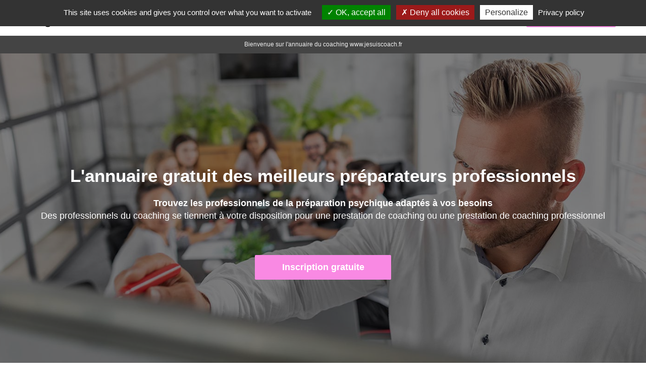

--- FILE ---
content_type: text/html; charset=utf-8
request_url: https://jesuiscoach.fr/
body_size: 17530
content:


<!DOCTYPE html>
<html xmlns="http://www.w3.org/1999/xhtml">
<head><meta http-equiv="Content-Type" content="text/html; charset=utf-8" /><meta name="viewport" content="width=device-width, initial-scale=1" />

    <!-- css boostrap -->
    <link rel="stylesheet" href="https://maxcdn.bootstrapcdn.com/bootstrap/3.4.0/css/bootstrap.min.css" />

    <!-- css principal du site -->
    <link href="ressources/css/main.min.css?version=1" rel="stylesheet"/>


    <script src="ressources/js/main.js?version=1"></script>
    <script>opticoViewId = '';</script>
    
    <!-- script jquery boostrap -->
    
        
    <link rel="shortcut icon" href="ressources/images/favicon.ico" type="image/x-icon">
    <link rel="icon" href="ressources/images/favicon.ico" type="image/x-icon">

    
    <!-- title -->
    <title>
	L'annuaire gratuit des meilleurs coachs
</title>

    <!-- placeholder head -->
    


   <!-- #################################################################################### -->
    <!-- Tarteaucitron -->
    <!-- #################################################################################### -->
    
        <script type="text/javascript" src="https://www.jesuiscoach.fr/ressources/js/tarteaucitron.js-1.9.6/tarteaucitron.js"></script>
        <script type="text/javascript">
		    tarteaucitron.init({
			    "privacyUrl": "https://www.jesuiscoach.fr/cgu", /* Privacy policy url */
			    "bodyPosition": "bottom", /* or top to bring it as first element for accessibility */

			    "hashtag": "#tarteaucitron", /* Open the panel with this hashtag */
			    "cookieName": "tarteaucitron", /* Cookie name */

			    "orientation": "top", /* Banner position (top - bottom) */

			    "groupServices": false, /* Group services by category */
			    "serviceDefaultState": "wait", /* Default state (true - wait - false) */

			    "showAlertSmall": false, /* Show the small banner on bottom right */
			    "cookieslist": false, /* Show the cookie list */

			    "closePopup": false, /* Show a close X on the banner */

			    "showIcon": true, /* Show cookie icon to manage cookies */
			    //"iconSrc": "", /* Optionnal: URL or base64 encoded image */
			    "iconPosition": "BottomLeft", /* BottomRight, BottomLeft, TopRight and TopLeft */

			    "adblocker": false, /* Show a Warning if an adblocker is detected */

			    "DenyAllCta": true, /* Show the deny all button */
			    "AcceptAllCta": true, /* Show the accept all button when highPrivacy on */
			    "highPrivacy": true, /* HIGHLY RECOMMANDED Disable auto consent */

			    "handleBrowserDNTRequest": false, /* If Do Not Track == 1, disallow all */

			    "removeCredit": false, /* Remove credit link */
			    "moreInfoLink": true, /* Show more info link */

			    "useExternalCss": false, /* If false, the tarteaucitron.css file will be loaded */
			    "useExternalJs": false, /* If false, the tarteaucitron.js file will be loaded */

			    //"cookieDomain": ".my-multisite-domaine.fr", /* Shared cookie for multisite */

			    "readmoreLink": "", /* Change the default readmore link */

			    "mandatory": true, /* Show a message about mandatory cookies */
			    "mandatoryCta": true /* Show the disabled accept button when mandatory on */
		    });
	    </script>
    




  <!-- ---------------------------------------------------------------- -->
    <!-- Quantcast Choice. Consent Manager Tag v2.0 (for TCF 2.0) -->
    <!-- ---------------------------------------------------------------- -->
    <meta name="description" content="Bienvenue sur l&#39;annuaire des meilleurs préparateurs professionnels du web. Trouvez un coach bien-être, un coach d&#39;affaires, un coach de carrière ou un coach de gestion grâce à notre annuaire du coaching gratuit." /></head>
<body>

    <!-- script location -->
    <script>
        function goToInscription() {
            window.location = 'https://www.jesuiscoach.fr/inscription';
        }
    
       function goToContact() {
            window.location = 'https://www.jesuiscoach.fr/contact';
        }

    </script>

    <!-- variable javascript -->
    <script>
        var SITE_URL = "https://www.jesuiscoach.fr";
    </script>


   <!-- ------------------- -------- ----------------------- -->
    <!-- ------------------- pub top horiz ------------------------- -->
    <!-- ------------------- -------- ----------------------- -->
    




    <a name="haut-site" id="haut-site"></a>
    
   
    <!-- ------------------- -------- ----------------------- -->
    <!-- ------------------- HEADER ------------------------- -->
    <!-- ------------------- -------- ----------------------- -->

     <div style="text-align:center;display:none;" class="logo-mobile hidden-xs">
        <a href="https://www.jesuiscoach.fr"><img src="ressources/images/logo.png" alt="Trouver un professionnel de l'évolution personnelle avec notre Annuaire gratuit"/></a>
    </div>

    <div class="menu">
        <nav class="navbar navbar-default">
            <div class="container">
                <div class="row">

                    <div class="navbar-header">
                        <a class="navbar-brand" href="https://www.jesuiscoach.fr"><img src="ressources/images/logo.png" alt="Annuaire des meilleurs professionnels du développement personnnel" /></a>
                        <button type="button" class="navbar-toggle hidden-xs" data-toggle="collapse" data-target=".navbar-collapse" >
                            <span class="icon-bar"></span>
                            <span class="icon-bar"></span>
                            <span class="icon-bar"></span>
                        </button>
                    </div>
                    <div class="navbar-collapse collapse">
                        <ul class="nav navbar-nav navbar-right">
                            <li><a href="https://www.jesuiscoach.fr/actualites" class="menu-item"><span class="glyphicon glyphicon-list"></span>&nbsp;&nbsp;Le Blog</a></li><li><a href="https://www.jesuiscoach.fr/connexion" class="menu-item"><span class="glyphicon glyphicon-user"></span>&nbsp;&nbsp;Connexion</a></li><li class="btn-big-lien"><a   href="https://www.jesuiscoach.fr/inscription"><span class="glyphicon glyphicon-flash"></span>&nbsp;&nbsp;Inscription gratuite !</a></li>
                        </ul>
                    </div>
                </div>
            </div>
        </nav>
    </div>

   

    <!-- ------------------- -------- --------------------- -->
    <!-- ------------------- CORPS ------------------------- -->
    <!-- ------------------- -------- --------------------- -->

    

<form method="post" action="./" id="ctl00">
<div class="aspNetHidden">
<input type="hidden" name="__VIEWSTATE" id="__VIEWSTATE" value="ZAOeYwezwv+TftnWH1ZAvkWh3yqygHc73RppegFp2BHq8SCMAnrFqKblyppcGXD0/M5TY8sOa+tJUihJh3D6U827ny9S0LlO1iAr5+/19MYxaHETEM2mi8bJCpzMYpOz9XFO00VEQW6+l9B4a7MQ9zhsIt5ROmrpPu8uAuDIRCI=" />
</div>

<div class="aspNetHidden">

	<input type="hidden" name="__VIEWSTATEGENERATOR" id="__VIEWSTATEGENERATOR" value="90059987" />
</div>

    <!-- ------------------- -------- --------------------- -->
    <!-- ------------------- Mini ligne grise slogan    --- -->
    <!-- ------------------- -------- --------------------- -->
    <div class="barre-securite-reparation">
        <div class="container">
            Bienvenue sur l'annuaire du coaching www.jesuiscoach.fr
        </div>
    </div>

    <!-- ------------------- -------- --------------------- -->
    <!-- ------------------- Slide Show --- -->
    <!-- ------------------- -------- --------------------- -->
    <div class="accueil-slideshow" style="background-image:url('ressources/images/accueil-slideshow.jpg');">
        <div class="masque">
            <div class="zone-titre">
                  <div class="container">
                        <h1 class="h1-titre">L'annuaire gratuit des meilleurs préparateurs professionnels</h1>
                        <div class="sous-titre">
                            <strong>Trouvez les professionnels de la préparation psychique adaptés à vos besoins</strong>
                            <br />
                            Des professionnels du coaching se tiennent à votre disposition pour une prestation de coaching ou une prestation de coaching professionnel
                        </div>
                        
                           <div class="actions">
                               <a href="https://www.jesuiscoach.fr/inscription" Class="btn-action">Inscription gratuite</a>
                           </div>
                       
                   </div>
             </div>
        </div>
    </div>
    <div style="clear:both;"></div>


    <!-- ------------------- -------- --------------------- -->
    <!-- ------------------- Liste des connectés -------------->
    <!-- ------------------- -------- --------------------- -->
    <div class="accueil-v2-zone accueil-v2-reparateur">
        <div class="container">

            <!-- pub AffiliationSystemeIo -->
            

            <!-- titre -->
            <h2>Des professionnels de la préparation psychique nous ont rejoint récemment</h2>
            <div class="h2-suite">
                Bienvenue sur Jesuiscoach, le site du développement de soi. Plus de <strong>2880 coachs</strong> se tiennent à votre disposition pour répondre à tous vos besoins. Sur notre annuaire, vous pourrez trouver facilement, un coach bien-être, un coach de carrière ou un coach d'équipe. Ces professionnels de la préparation psychique pourront vous apporter une solution singulière pour <strong>améliorer une estime de soi</strong> ou <strong>développer une nouvelle compétence</strong>. Sur la plateforme Jesuiscoach, la mise en relation avec les profils distants est <strong>gratuite</strong> et le restera. 
            </div>
            
            <!-- contenu -->
            <div class="row contenu">
                 <div class="col-xs-6 col-sm-4 col-md-2">
    <a href="https://www.jesuiscoach.fr/coach/9212">
        <div class="box">

            <div class="box-interne">
                <div class="image">
                    <img loading="lazy" src="https://www.jesuiscoach.fr/ressources/images-coachs/coach-9212-saint-maur-des-fosses-avec-katell.jpg?version=1" class="img-circle" alt="" />
                </div>
                <div class="texte1">Katell Kaizen Coaching</div>
                <div class="texte2">coaching</div>
                <div class="texte3">Saint-maur-des-fossés</div>
            </div>

        </div>
    </a>
</div><div class="col-xs-6 col-sm-4 col-md-2">
    <a href="https://www.jesuiscoach.fr/coach/9857">
        <div class="box">

            <div class="box-interne">
                <div class="image">
                    <img loading="lazy" src="https://www.jesuiscoach.fr/ressources/images-coachs/coach-9857-aubenas-mathieu.jpg?version=1" class="img-circle" alt="" />
                </div>
                <div class="texte1">Mathieu ORIOL REVOL</div>
                <div class="texte2">coaching</div>
                <div class="texte3">Aubenas</div>
            </div>

        </div>
    </a>
</div><div class="col-xs-6 col-sm-4 col-md-2">
    <a href="https://www.jesuiscoach.fr/coach/10743">
        <div class="box">

            <div class="box-interne">
                <div class="image">
                    <img loading="lazy" src="https://www.jesuiscoach.fr/ressources/images-coachs/coach-10743-neuilly-sur-seine-centelya.jpg?version=1" class="img-circle" alt="" />
                </div>
                <div class="texte1">Centelya</div>
                <div class="texte2">coaching</div>
                <div class="texte3">Neuilly-sur-seine</div>
            </div>

        </div>
    </a>
</div><div class="col-xs-6 col-sm-4 col-md-2">
    <a href="https://www.jesuiscoach.fr/coach/10765">
        <div class="box">

            <div class="box-interne">
                <div class="image">
                    <img loading="lazy" src="https://www.jesuiscoach.fr/ressources/images-coachs/coach-10765-mantes-la-jolie-frederic.jpg?version=1" class="img-circle" alt="" />
                </div>
                <div class="texte1">Fred Coaching</div>
                <div class="texte2">coaching</div>
                <div class="texte3">Mantes-la-jolie</div>
            </div>

        </div>
    </a>
</div><div class="col-xs-6 col-sm-4 col-md-2">
    <a href="https://www.jesuiscoach.fr/coach/8335">
        <div class="box">

            <div class="box-interne">
                <div class="image">
                    <img loading="lazy" src="https://www.jesuiscoach.fr/ressources/images-coachs/coach-8335-mitry-mory-jessica-zirignon-.jpg?version=2" class="img-circle" alt="" />
                </div>
                <div class="texte1">Jessica </div>
                <div class="texte2">coaching</div>
                <div class="texte3">Mitry-mory</div>
            </div>

        </div>
    </a>
</div><div class="col-xs-6 col-sm-4 col-md-2">
    <a href="https://www.jesuiscoach.fr/coach/9333">
        <div class="box">

            <div class="box-interne">
                <div class="image">
                    <img loading="lazy" src="https://www.jesuiscoach.fr/ressources/images-coachs/coach-9333-moissac-tarn-et-garonne.jpg?version=1" class="img-circle" alt="" />
                </div>
                <div class="texte1">Isabelle</div>
                <div class="texte2">coaching</div>
                <div class="texte3">Moissac</div>
            </div>

        </div>
    </a>
</div><div class="col-xs-6 col-sm-4 col-md-2">
    <a href="https://www.jesuiscoach.fr/coach/11166">
        <div class="box">

            <div class="box-interne">
                <div class="image">
                    <img loading="lazy" src="https://www.jesuiscoach.fr/ressources/images-coachs/coach-11166-brive-la-gaillarde-isabelle-.jpg?version=1" class="img-circle" alt="" />
                </div>
                <div class="texte1">Isabelle </div>
                <div class="texte2">coaching</div>
                <div class="texte3">Brive-la-gaillarde</div>
            </div>

        </div>
    </a>
</div><div class="col-xs-6 col-sm-4 col-md-2">
    <a href="https://www.jesuiscoach.fr/coach/11165">
        <div class="box">

            <div class="box-interne">
                <div class="image">
                    <img loading="lazy" src="https://www.jesuiscoach.fr/ressources/images-coachs/coach-11165-angers-xavier-maine-et-loire.jpg?version=1" class="img-circle" alt="" />
                </div>
                <div class="texte1">Xavier</div>
                <div class="texte2">coaching</div>
                <div class="texte3">Angers</div>
            </div>

        </div>
    </a>
</div><div class="col-xs-6 col-sm-4 col-md-2">
    <a href="https://www.jesuiscoach.fr/coach/11158">
        <div class="box">

            <div class="box-interne">
                <div class="image">
                    <img loading="lazy" src="https://www.jesuiscoach.fr/ressources/images-coachs/coach-11158-dunkerque-gabriel-de-boissier.jpg?version=2" class="img-circle" alt="" />
                </div>
                <div class="texte1">GODBRAIN COACHING HPI HPE</div>
                <div class="texte2">coaching</div>
                <div class="texte3">Dunkerque</div>
            </div>

        </div>
    </a>
</div><div class="col-xs-6 col-sm-4 col-md-2">
    <a href="https://www.jesuiscoach.fr/coach/11154">
        <div class="box">

            <div class="box-interne">
                <div class="image">
                    <img loading="lazy" src="https://www.jesuiscoach.fr/ressources/images-coachs/coach-11154-le-touquet-paris-plage-pas-de-calais.jpg?version=2" class="img-circle" alt="" />
                </div>
                <div class="texte1">DECO BY MARIE</div>
                <div class="texte2">coaching</div>
                <div class="texte3">Le touquet-paris-plage</div>
            </div>

        </div>
    </a>
</div><div class="col-xs-6 col-sm-4 col-md-2">
    <a href="https://www.jesuiscoach.fr/coach/11135">
        <div class="box">

            <div class="box-interne">
                <div class="image">
                    <img loading="lazy" src="https://www.jesuiscoach.fr/ressources/images-coachs/coach-11135-charenton-le-pont-jean-claude-val-de-marne.jpg?version=2" class="img-circle" alt="" />
                </div>
                <div class="texte1">AuxiBiz Coaching</div>
                <div class="texte2">coaching</div>
                <div class="texte3">Charenton-le-pont</div>
            </div>

        </div>
    </a>
</div><div class="col-xs-6 col-sm-4 col-md-2">
    <a href="https://www.jesuiscoach.fr/coach/10140">
        <div class="box">

            <div class="box-interne">
                <div class="image">
                    <img loading="lazy" src="https://www.jesuiscoach.fr/ressources/images-coachs/coach-10140-vincennes-94-avec-michael.jpg?version=4" class="img-circle" alt="" />
                </div>
                <div class="texte1">Coaching Resilience&nbsp;&nbsp;<span class="premium-col1" style="font-size:16px;"><span class="glyphicon glyphicon-star"></span></span></div>
                <div class="texte2">coaching</div>
                <div class="texte3">Vincennes</div>
            </div>

        </div>
    </a>
</div>
            </div>

            <!-- actions -->
            <div class="actions">
                  <a onclick="goToInscription();" Class="btn-action"><span class="glyphicon glyphicon-flash"></span>&nbsp;Rejoindre notre annuaire des coachs gratuitement</a>
            </div>
        </div>
    </div>


    <!-- ------------------- -------- --------------------- -->
    <!-- ------------------- LEXIQUE  ------------------------>
    <!-- ------------------- -------- --------------------- -->
    
        <div class="accueil-v2-zone ">
              <div class="container lexique">
                     <!-- titre -->
                    <h2>Participez au lexique du coaching</h2>
                    <div class="h2-suite">
                        En tant que partenaire, vous avez la possibilité de participer à l’élaboration des définitions des expressions du développement personnel.
                        <br />Votre profil sera associé à chacune de votre contribution afin de vous apporter davantage de visibilité.
                    </div>
 
                    <!-- liste des expressions -->
                    <div class="liste">
                        <div class="col-sm-3 ">
<div class="item-expression"><a class="titre" href="https://www.jesuiscoach.fr/expression/-bonheur-nest-pas-quelque-chose-qui-nous-arrive-mais-une-competences-que-nous-developpons"> bonheur n'est pas quelque chose qui nous arrive mais une compétences que nous développons.</a></div><div class="item-expression"><a class="titre" href="https://www.jesuiscoach.fr/expression/-mission-de-vie"> Mission de vie</a></div><div class="item-expression"><a class="titre" href="https://www.jesuiscoach.fr/expression/-le-plus-beau-voyage-que-nous-puissions-entreprendre-est-celui-qui-nous-mene-a-linterieur-de-nous-memes-">" Le plus beau voyage que nous puissions entreprendre est celui qui nous mène à l’intérieur de nous-mêmes "</a></div><div class="item-expression"><a class="titre" href="https://www.jesuiscoach.fr/expression/le-principal-probleme-de-letre-humain-est-de-croire-quil-a-des-problemes">"Le principal problème de l'être humain, est de croire qu'il a des problèmes"</a></div><div class="item-expression"><a class="titre" href="https://www.jesuiscoach.fr/expression/les-seules-limites-qui-existent-sont-celles-quon-simpose">"LES SEULES LIMITES QUI EXISTENT, SONT CELLES QU'ON S'IMPOSE".</a></div><div class="item-expression"><a class="titre" href="https://www.jesuiscoach.fr/expression/lorsque-nous-remplissons-notre-tete-de-bonnes-choses-les-mauvaises-nont-pas-la-place-dy-entrer-joyce-meyer">"Lorsque nous remplissons notre tête de bonnes choses, les mauvaises n'ont pas la place d'y entrer" Joyce Meyer</a></div><div class="item-expression"><a class="titre" href="https://www.jesuiscoach.fr/expression/lunivers-conspire-a-notre-bonheur">"L'univers conspire à notre bonheur"</a></div><div class="item-expression"><a class="titre" href="https://www.jesuiscoach.fr/expression/tes-croyances-ont-le-pouvoir-de-te-construire-ou-de-te-detruire">"Tes croyances ont le pouvoir de te construire, ou de te détruire"!</a></div><div class="item-expression"><a class="titre" href="https://www.jesuiscoach.fr/expression/tout-est-opportunite">"Tout est opportunité"</a></div><div class="item-expression"><a class="titre" href="https://www.jesuiscoach.fr/expression/la-vie-ce-nest-pas-dattendre-que-les-orages-passent-cest-dapprendre-a-danser-sous-la-pluie-seneque">“La vie, ce n’est pas d’attendre que les orages passent, c’est d’apprendre à danser sous la pluie.” Sénèque</a></div><div class="item-expression"><a class="titre" href="https://www.jesuiscoach.fr/expression/leducation-consiste-a-comprendre-lenfant-tel-quil-est-sans-lui-imposer-limage-de-ce-que-nous-pensons-quil-devrait-etre-jiddu-krishnamurti-">“L'éducation consiste à comprendre l'enfant tel qu'il est, sans lui imposer l'image de ce que nous pensons qu'il devrait être.” Jiddu Krishnamurti </a></div></div>

<div class="col-sm-3 ">
<div class="item-expression"><a class="titre" href="https://www.jesuiscoach.fr/expression/-chaque-reussite-commence-avec-la-volonte-dessayer-auteur-inconnu">« Chaque réussite commence avec la volonté d’essayer ». Auteur inconnu</a></div><div class="item-expression"><a class="titre" href="https://www.jesuiscoach.fr/expression/ce-que-je-fais-aujourdhui-est-important-car-je-lui-donne-un-jour-de-ma-vie">« Ce que je fais aujourd’hui est important, car je lui donne un jour de ma Vie »</a></div><div class="item-expression"><a class="titre" href="https://www.jesuiscoach.fr/expression/le-secret-du-bonheur-cest-lalignement-entre-ce-que-vous-pensez-ce-que-vous-dites-et-ce-que-vous-faites-gandhi">« Le secret du bonheur, c’est l’alignement  entre ce que vous pensez, ce que vous dites et ce que vous faites » Gandhi </a></div><div class="item-expression"><a class="titre" href="https://www.jesuiscoach.fr/expression/4-accords-tolteques">4 accords toltèques</a></div><div class="item-expression"><a class="titre" href="https://www.jesuiscoach.fr/expression/accompagnant">Accompagnant</a></div><div class="item-expression"><a class="titre" href="https://www.jesuiscoach.fr/expression/accompagnement">Accompagnement</a></div><div class="item-expression"><a class="titre" href="https://www.jesuiscoach.fr/expression/accompagnement-de-a-menopause">Accompagnement de a ménopause</a></div><div class="item-expression"><a class="titre" href="https://www.jesuiscoach.fr/expression/accomplir">Accomplir</a></div><div class="item-expression"><a class="titre" href="https://www.jesuiscoach.fr/expression/accomplissement">accomplissement</a></div><div class="item-expression"><a class="titre" href="https://www.jesuiscoach.fr/expression/accords-tolteques">Accords Toltèques</a></div></div>

<div class="col-sm-3 ">
<div class="item-expression"><a class="titre" href="https://www.jesuiscoach.fr/expression/affirmation-de-soi">affirmation de soi</a></div><div class="item-expression"><a class="titre" href="https://www.jesuiscoach.fr/expression/aide-a-la-vente-immobiliere">Aide à la vente immobilière</a></div><div class="item-expression"><a class="titre" href="https://www.jesuiscoach.fr/expression/alignement">Alignement</a></div><div class="item-expression"><a class="titre" href="https://www.jesuiscoach.fr/expression/alimentation-notre-premiere-medecine">alimentation notre première Médecine</a></div><div class="item-expression"><a class="titre" href="https://www.jesuiscoach.fr/expression/ambition">ambition</a></div><div class="item-expression"><a class="titre" href="https://www.jesuiscoach.fr/expression/analyse-transactionnelle">Analyse transactionnelle</a></div><div class="item-expression"><a class="titre" href="https://www.jesuiscoach.fr/expression/ancrage">ancrage</a></div><div class="item-expression"><a class="titre" href="https://www.jesuiscoach.fr/expression/angoisses">Angoisses</a></div><div class="item-expression"><a class="titre" href="https://www.jesuiscoach.fr/expression/apaisement">apaisement</a></div><div class="item-expression"><a class="titre" href="https://www.jesuiscoach.fr/expression/apaiser-les-ruminations">Apaiser les ruminations</a></div></div>

<div class="col-sm-3 ">
<div class="item-expression"><a class="titre" href="https://www.jesuiscoach.fr/expression/apprendre">Apprendre</a></div><div class="item-expression"><a class="titre" href="https://www.jesuiscoach.fr/expression/apprendre-a-etre-soi">Apprendre à être soi</a></div><div class="item-expression"><a class="titre" href="https://www.jesuiscoach.fr/expression/approche-humaniste-et-integrative">approche humaniste et intégrative</a></div><div class="item-expression"><a class="titre" href="https://www.jesuiscoach.fr/expression/approche-neurocognitive-et-comportementale">Approche Neurocognitive et Comportementale</a></div><div class="item-expression"><a class="titre" href="https://www.jesuiscoach.fr/expression/art-de-rendre-possible-ce-qui-parait-impossible">art de rendre possible ce qui parait impossible</a></div><div class="item-expression"><a class="titre" href="https://www.jesuiscoach.fr/expression/art-therapie-par-la-voix">Art thérapie par la voix</a></div><div class="item-expression"><a class="titre" href="https://www.jesuiscoach.fr/expression/assertivite">assertivité</a></div><div class="item-expression"><a class="titre" href="https://www.jesuiscoach.fr/expression/atteindre-ses-objectifs">Atteindre ses objectifs</a></div><div class="item-expression"><a class="titre" href="https://www.jesuiscoach.fr/expression/authenticite">authenticité</a></div></div>

                    </div>

                    <!-- fin -->
                    <div style="clear:both;"></div>
                </div>
        </div>
    

    <!-- ------------------- -------- --------------------- -->
    <!-- ------------------- Types Activites avec Photos  ---->
    <!-- ------------------- -------- --------------------- -->

    <!-- The Monetizer MegaBanner -->
    



    



    <!-- ------------------- -------- --------------------- -->
    <!-- ------------------- Frise photo base ------------- -->
    <!-- ------------------- -------- --------------------- -->
    <div class="frise-photos-ta-base">
        <div class="row">
            <div class="col-sm-3"><img src="https://www.jesuiscoach.fr/ressources/images-frises-horiz/ta-annuaire-coach-bien-etre.jpg" alt="Annuaire des coachs bien-être"/></div>
<div class="col-sm-3"><img src="https://www.jesuiscoach.fr/ressources/images-frises-horiz/ta-repertoire-coach-d-affaires.jpg" alt="Annuaire des conseillers en développement d'entreprise"/></div>
<div class="col-sm-3"><img src="https://www.jesuiscoach.fr/ressources/images-frises-horiz/ta-trouver-un-expert-coach-carriere.jpg" alt="Trouver un coach pour salariés"/></div>
<div class="col-sm-3"><img src="https://www.jesuiscoach.fr/ressources/images-frises-horiz/ta-guide-coach-de-gestion.jpg" alt="Guide des experts en management"/></div>

        </div>
    </div>
<!-- ------------------- -------- --------------------- -->
    <!-- ------------------- zone-slogan --------------------- -->
    <!-- ------------------- -------- --------------------- -->
    <div class="accueil-zone-slogan">
        <div class="container">
           <div class="slogan-titre1">
                  L'inscription sur notre annuaire du développement personnel est 100% gratuite !
               <br /><br />
           </div>
             <div class="actions">
                 <a onclick="goToInscription();" Class="btn-action"><span class="glyphicon glyphicon-flash"></span>&nbsp;Inscription gratuite pour un expert en coaching</a>
            </div>
         </div>
    </div>




    <!-- ------------------- -------- --------------------- -->
    <!-- ------------------- Types Activites Natio------------>
    <!-- ------------------- -------- --------------------- -->
    
        <div class="accueil-v2-zone accueil-liste-ta">
            <div class="container">

    

                <!-- titre -->
                <h2>Un annuaire pour trouver un coach ou un expert en coaching ... partout en France</h2>

                <!-- texte intro -->
                <div class="h2-suite">
                    Le site Jesuiscoach est un annuaire dédié au <strong>thème du coaching</strong> (inscription gratuite). Vous pouvez utiliser cet <strong>annuaire en ligne</strong> pour trouver un coach bien-être,  pour entrer en contact avec <strong>un coach d'affaires</strong>,  pour rechercher un coach de carrière,  pour contacter <strong>un coach de gestion</strong>,  pour faire appel à un coach de vie,  pour trouver <strong>un coach d'équipe</strong>,  pour entrer en contact avec un coach d'organisation,  pour rechercher <strong>un coach d'orientation</strong>,  pour contacter un coach en changement de vie, ...
                </div>

                <!-- publicité -->
                <div style="margin:0px 0px;">
                    <!-- pub horiz -->
                    

<!-- Annonce-display-horizontal -->
<ins class="adsbygoogle"
     style="display:block"
     data-ad-client="ca-pub-6346688843798797"
     data-ad-slot="5412844981"
     data-ad-format="auto"
     data-full-width-responsive="true"></ins>
<script>
     (adsbygoogle = window.adsbygoogle || []).push({});
</script>


<div style="margin-bottom:30px;">&nbsp;</div>
                </div>

                <!-- listeTas -->
                <div class="row liste-ta">
                    <div class="col-sm-4 item-ta">
    <a class="box-ta" href="https://www.jesuiscoach.fr/annuaire/coach-bien-etre">
        coach bien-être
    </a>
</div><div class="col-sm-4 item-ta">
    <a class="box-ta" href="https://www.jesuiscoach.fr/annuaire/coach-d-affaires">
        coach d'affaires
    </a>
</div><div class="col-sm-4 item-ta">
    <a class="box-ta" href="https://www.jesuiscoach.fr/annuaire/coach-carriere">
        coach de carrière
    </a>
</div><div class="col-sm-4 item-ta">
    <a class="box-ta" href="https://www.jesuiscoach.fr/annuaire/coach-de-gestion">
        coach de gestion
    </a>
</div><div class="col-sm-4 item-ta">
    <a class="box-ta" href="https://www.jesuiscoach.fr/annuaire/coach-de-vie">
        coach de vie
    </a>
</div><div class="col-sm-4 item-ta">
    <a class="box-ta" href="https://www.jesuiscoach.fr/annuaire/coach-d-equipe">
        coach d'équipe
    </a>
</div><div class="col-sm-4 item-ta">
    <a class="box-ta" href="https://www.jesuiscoach.fr/annuaire/coach-d-organisation">
        coach d'organisation
    </a>
</div><div class="col-sm-4 item-ta">
    <a class="box-ta" href="https://www.jesuiscoach.fr/annuaire/coach-orientation">
        coach d'orientation
    </a>
</div><div class="col-sm-4 item-ta">
    <a class="box-ta" href="https://www.jesuiscoach.fr/annuaire/coach-changement-de-vie">
        coach en changement de vie
    </a>
</div><div class="col-sm-4 item-ta">
    <a class="box-ta" href="https://www.jesuiscoach.fr/annuaire/coach-decoration">
        coach en décoration
    </a>
</div><div class="col-sm-4 item-ta">
    <a class="box-ta" href="https://www.jesuiscoach.fr/annuaire/coach-gestion-emotions">
        coach en gestion des émotions
    </a>
</div><div class="col-sm-4 item-ta">
    <a class="box-ta" href="https://www.jesuiscoach.fr/annuaire/coach-image">
        coach en image
    </a>
</div><div class="col-sm-4 item-ta">
    <a class="box-ta" href="https://www.jesuiscoach.fr/annuaire/coach-seduction">
        coach en séduction
    </a>
</div><div class="col-sm-4 item-ta">
    <a class="box-ta" href="https://www.jesuiscoach.fr/annuaire/coach-immobilier">
        coach immobilier
    </a>
</div><div class="col-sm-4 item-ta">
    <a class="box-ta" href="https://www.jesuiscoach.fr/annuaire/coach-minceur">
        coach minceur
    </a>
</div><div class="col-sm-4 item-ta">
    <a class="box-ta" href="https://www.jesuiscoach.fr/annuaire/coach-pour-dirigeant">
        Coach pour dirigeant
    </a>
</div><div class="col-sm-4 item-ta">
    <a class="box-ta" href="https://www.jesuiscoach.fr/annuaire/coach-scolaire">
        coach scolaire
    </a>
</div><div class="col-sm-4 item-ta">
    <a class="box-ta" href="https://www.jesuiscoach.fr/annuaire/coach-sportif">
        coach sportif
    </a>
</div>
                </div>
            </div>
        </div>
    





   


    <!-- ------------------- -------- --------------------- -->
    <!-- ------------------- Pourquoi utiliser notre annuaire ? --------->
    <!-- ------------------- -------- --------------------- -->
    <div class="accueil-liste-villes" style="padding:100px 0px;background-color:#F0F0F0;">
        <div class="container">
            <div class="row">
                <div class="col-sm-12" style="margin-bottom:40px;text-align:left;">
                    <!-- pub AffiliationSystemeIo -->
                    

                    <h2>Pourquoi utiliser notre annuaire des maîtres de la mise en condition?</h2>
                    <div class="h2-suite">
                        <h3 style="text-align:center;font-size:19px;">Des passionnés du conseil personnalisé vous délivrent un service de recherche de qualité</h3>Nous aimerions préciser que cet <strong>annuaire</strong> a été réalisé par des <strong>aficionados du développement personnel</strong>. C’est de cette passion que provient toute l'authenticité du site www.jesuiscoach.fr. Des professionnels du développement personnel s’enregistrent continuellement dans notre répertoire, comme l'ont récemment fait <strong>GODBRAIN COACHING HPI HPE</strong>, <strong>BÉATRICE</strong>, <strong>AMNIOS Conseil</strong> et <strong>Laurent</strong>. Afin que vous puissiez trouver <strong>commodément</strong> une figure du développement personnel ayant toutes les qualités requises, nous allons continuellement à la recherche de nouveaux partenaires intervenant dans <strong>le monde de la remise en condition</strong>. <h3 style="text-align:center;font-size:19px;">Qui est concerné par ce site internet?</h3>Notre <strong>répertoire en ligne</strong> est principalement dédié à toutes les personnes qui sont confrontées à des problématiques <strong>dans le domaine de l'étude du processus de changement</strong>. Par exemple, pour ceux qui en ont marre de souffrir de solitude, nous pourrons les aider à trouver <a href="https://www.jesuiscoach.fr/annuaire/coach-bien-etre">un coach bien-être</a> à proximité. Et pour ceux qui en ont marre de manquer de charisme, notre <strong>annuaire</strong> leur permettra d'identifier <a href="https://www.jesuiscoach.fr/annuaire/coach-image">un coach en image</a> efficace. Nous avons créé 18 catégories à travers lesquelles vous pourrez entrer en contact en toute simplicité avec des <strong>préparateurs professionnels</strong>. Notre comparateur digital vous permettra infailliblement de trouver un accompagnateur en performance qui pourra vous aider à <a href="https://www.jesuiscoach.fr/annuaire/coach-d-organisation">structurer une journée plus efficacement</a> ou améliorer une gestion du temps. Cet annuaire vous aidera à identifier une solution très efficace pour <a href="https://www.jesuiscoach.fr/annuaire/coach-pour-dirigeant">monter en compétences</a> ou <strong>augmenter des performances commerciales</strong>. 
                    </div>
                </div>
              </div>
        </div>
   </div>

 <!-- ------------------- -------- --------------------- -->
    <!-- ------------------- zone-slogan --------------------- -->
    <!-- ------------------- -------- --------------------- -->
    <div class="accueil-zone-slogan">
        <div class="container">
            <div class="slogan-titre1">
                  Vous aussi ... créez gratuitement un profil spécialisé en développement personnel
            </div>
            <div class="slogan-titre2">
                  Vous voulez rejoindre les meilleurs accompagnateurs personnels? Rien de plus simple! Il vous suffit de vous inscrire gratuitement en cliquant sur le bouton ci-dessous. En créant un compte gratuit sur l'annuaire des entraîneurs spécialisés, vous pourrez aider des internautes qui souhaitent entreprendre un changement majeur. 
           </div>
            <div class="actions">
                <a href="https://www.jesuiscoach.fr/inscription"  class="btn-action">Inscription pour un coach</a>
            </div>
        </div>
    </div>

   
    <!-- ------------------- -------- --------------------- -->
    <!-- ------------------- Liste des grandes villes--------->
    <!-- ------------------- -------- --------------------- -->
    
   <div class="accueil-liste-villes" style="padding:100px 0px;background-color:#FFFFFF;">
        <div class="container">
            <div class="row">
                <div class="col-sm-12" style="margin-bottom:40px;text-align:left;">
                    <h2>Trouver un coach en fonction de sa localité</h2>
                    <div class="h2-suite">
                        Pour faire appel à <strong>un coach d'affaires ou un coach de carrière</strong> à proximité de chez vous, il est recommandé d'effectuer une recherche par localisation sur <strong>le répertoire Jesuiscoach</strong>. Vous pourrez notamment retrouver <i>Isabelle </i>, <i>Xavier</i>, <i>Elsa</i> et <i>Sophia</i> et qui ont récemment rejoint l'annuaire sur internet des coachs efficaces</strong>. <strong>Nous sommes heureux</strong> de vous annoncer que plus de <strong>2880 entraîneurs</strong> ont déjà créé un profil sur notre plateforme. 
                    </div>
                </div>
                <div class="mode-center">
                <div class="col-sm-3 liste">
<a href="https://www.jesuiscoach.fr/agen/coach" class="item item-fond-gris">Agen</a><br/><a href="https://www.jesuiscoach.fr/aix-en-provence/coach" class="item item-fond-gris">Aix-en-Provence</a><br/><a href="https://www.jesuiscoach.fr/ajaccio/coach" class="item item-fond-gris">Ajaccio</a><br/><a href="https://www.jesuiscoach.fr/albi/coach" class="item item-fond-gris">Albi</a><br/><a href="https://www.jesuiscoach.fr/ales/coach" class="item item-fond-gris">Alès</a><br/><a href="https://www.jesuiscoach.fr/alfortville/coach" class="item item-fond-gris">Alfortville</a><br/><a href="https://www.jesuiscoach.fr/amiens/coach" class="item item-fond-gris">Amiens</a><br/><a href="https://www.jesuiscoach.fr/angers/coach" class="item item-fond-gris">Angers</a><br/><a href="https://www.jesuiscoach.fr/angouleme/coach" class="item item-fond-gris">Angoulême</a><br/><a href="https://www.jesuiscoach.fr/annecy/coach" class="item item-fond-gris">Annecy</a><br/><a href="https://www.jesuiscoach.fr/annemasse/coach" class="item item-fond-gris">Annemasse</a><br/><a href="https://www.jesuiscoach.fr/antibes/coach" class="item item-fond-gris">Antibes</a><br/><a href="https://www.jesuiscoach.fr/antony/coach" class="item item-fond-gris">Antony</a><br/><a href="https://www.jesuiscoach.fr/argenteuil/coach" class="item item-fond-gris">Argenteuil</a><br/><a href="https://www.jesuiscoach.fr/arles/coach" class="item item-fond-gris">Arles</a><br/><a href="https://www.jesuiscoach.fr/arras/coach" class="item item-fond-gris">Arras</a><br/><a href="https://www.jesuiscoach.fr/asnieres-sur-seine/coach" class="item item-fond-gris">Asnières-sur-Seine</a><br/><a href="https://www.jesuiscoach.fr/athis-mons/coach" class="item item-fond-gris">Athis-Mons</a><br/><a href="https://www.jesuiscoach.fr/aubagne/coach" class="item item-fond-gris">Aubagne</a><br/><a href="https://www.jesuiscoach.fr/aubervilliers/coach" class="item item-fond-gris">Aubervilliers</a><br/><a href="https://www.jesuiscoach.fr/aulnay-sous-bois/coach" class="item item-fond-gris">Aulnay-sous-Bois</a><br/><a href="https://www.jesuiscoach.fr/auxerre/coach" class="item item-fond-gris">Auxerre</a><br/><a href="https://www.jesuiscoach.fr/avignon/coach" class="item item-fond-gris">Avignon</a><br/><a href="https://www.jesuiscoach.fr/bagneux/coach" class="item item-fond-gris">Bagneux</a><br/><a href="https://www.jesuiscoach.fr/bagnolet/coach" class="item item-fond-gris">Bagnolet</a><br/><a href="https://www.jesuiscoach.fr/bastia/coach" class="item item-fond-gris">Bastia</a><br/><a href="https://www.jesuiscoach.fr/bayonne/coach" class="item item-fond-gris">Bayonne</a><br/><a href="https://www.jesuiscoach.fr/beauvais/coach" class="item item-fond-gris">Beauvais</a><br/><a href="https://www.jesuiscoach.fr/besancon/coach" class="item item-fond-gris">Besançon</a><br/><a href="https://www.jesuiscoach.fr/beziers/coach" class="item item-fond-gris">Béziers</a><br/><a href="https://www.jesuiscoach.fr/blois/coach" class="item item-fond-gris">Blois</a><br/><a href="https://www.jesuiscoach.fr/bobigny/coach" class="item item-fond-gris">Bobigny</a><br/><a href="https://www.jesuiscoach.fr/bondy/coach" class="item item-fond-gris">Bondy</a><br/><a href="https://www.jesuiscoach.fr/bordeaux/coach" class="item item-fond-gris">Bordeaux</a><br/><a href="https://www.jesuiscoach.fr/boulogne-billancourt/coach" class="item item-fond-gris">Boulogne Billancourt</a><br/><a href="https://www.jesuiscoach.fr/boulogne-sur-mer/coach" class="item item-fond-gris">Boulogne-sur-Mer</a><br/><a href="https://www.jesuiscoach.fr/bourg-en-bresse/coach" class="item item-fond-gris">Bourg-en-Bresse</a><br/><a href="https://www.jesuiscoach.fr/bourges/coach" class="item item-fond-gris">Bourges</a><br/><a href="https://www.jesuiscoach.fr/brest/coach" class="item item-fond-gris">Brest</a><br/><a href="https://www.jesuiscoach.fr/brive-la-gaillarde/coach" class="item item-fond-gris">Brive-la-Gaillarde</a><br/><a href="https://www.jesuiscoach.fr/bron/coach" class="item item-fond-gris">Bron</a><br/><a href="https://www.jesuiscoach.fr/caen/coach" class="item item-fond-gris">Caen</a><br/><a href="https://www.jesuiscoach.fr/cagnes-sur-mer/coach" class="item item-fond-gris">Cagnes sur Mer</a><br/><a href="https://www.jesuiscoach.fr/calais/coach" class="item item-fond-gris">Calais</a><br/><a href="https://www.jesuiscoach.fr/caluire-et-cuire/coach" class="item item-fond-gris">Caluire-et-Cuire</a><br/><a href="https://www.jesuiscoach.fr/cambrai/coach" class="item item-fond-gris">Cambrai</a><br/><a href="https://www.jesuiscoach.fr/cannes/coach" class="item item-fond-gris">Cannes</a><br/><a href="https://www.jesuiscoach.fr/carcassonne/coach" class="item item-fond-gris">Carcassonne</a><br/><a href="https://www.jesuiscoach.fr/castres/coach" class="item item-fond-gris">Castres</a><br/><a href="https://www.jesuiscoach.fr/cergy/coach" class="item item-fond-gris">Cergy</a><br/><a href="https://www.jesuiscoach.fr/chalon-sur-saone/coach" class="item item-fond-gris">Chalon sur Saône</a><br/><a href="https://www.jesuiscoach.fr/chalons-en-champagne/coach" class="item item-fond-gris">Châlons-en-Champagne</a><br/><a href="https://www.jesuiscoach.fr/chambery/coach" class="item item-fond-gris">Chambéry</a><br/><a href="https://www.jesuiscoach.fr/champigny-sur-marne/coach" class="item item-fond-gris">Champigny-sur-Marne</a><br/><a href="https://www.jesuiscoach.fr/charleville-mezieres/coach" class="item item-fond-gris">Charleville-Mézières</a><br/><a href="https://www.jesuiscoach.fr/chartres/coach" class="item item-fond-gris">Chartres</a><br/><a href="https://www.jesuiscoach.fr/chateauroux/coach" class="item item-fond-gris">Châteauroux</a><br/><a href="https://www.jesuiscoach.fr/chatellerault/coach" class="item item-fond-gris">Châtellerault</a><br/><a href="https://www.jesuiscoach.fr/chatenay-malabry/coach" class="item item-fond-gris">Châtenay-Malabry</a><br/><a href="https://www.jesuiscoach.fr/chatillon/coach" class="item item-fond-gris">Châtillon</a><br/><a href="https://www.jesuiscoach.fr/chelles/coach" class="item item-fond-gris">Chelles</a><br/><a href="https://www.jesuiscoach.fr/cherbourg/coach" class="item item-fond-gris">Cherbourg</a><br/><a href="https://www.jesuiscoach.fr/choisy-le-roi/coach" class="item item-fond-gris">Choisy-le-Roi</a><br/><a href="https://www.jesuiscoach.fr/cholet/coach" class="item item-fond-gris">Cholet</a><br/></div>

<div class="col-sm-3 liste">
<a href="https://www.jesuiscoach.fr/clamart/coach" class="item item-fond-gris">Clamart</a><br/><a href="https://www.jesuiscoach.fr/clermont-ferrand/coach" class="item item-fond-gris">Clermont-Ferrand</a><br/><a href="https://www.jesuiscoach.fr/clichy/coach" class="item item-fond-gris">Clichy</a><br/><a href="https://www.jesuiscoach.fr/colmar/coach" class="item item-fond-gris">Colmar</a><br/><a href="https://www.jesuiscoach.fr/colombes/coach" class="item item-fond-gris">Colombes</a><br/><a href="https://www.jesuiscoach.fr/colomiers/coach" class="item item-fond-gris">Colomiers</a><br/><a href="https://www.jesuiscoach.fr/compiegne/coach" class="item item-fond-gris">Compiègne</a><br/><a href="https://www.jesuiscoach.fr/conflans-sainte-honorine/coach" class="item item-fond-gris">Conflans-Sainte-Honorine</a><br/><a href="https://www.jesuiscoach.fr/corbeil-essonnes/coach" class="item item-fond-gris">Corbeil-Essonnes</a><br/><a href="https://www.jesuiscoach.fr/courbevoie/coach" class="item item-fond-gris">Courbevoie</a><br/><a href="https://www.jesuiscoach.fr/creil/coach" class="item item-fond-gris">Creil</a><br/><a href="https://www.jesuiscoach.fr/creteil/coach" class="item item-fond-gris">Créteil</a><br/><a href="https://www.jesuiscoach.fr/dijon/coach" class="item item-fond-gris">Dijon</a><br/><a href="https://www.jesuiscoach.fr/douai/coach" class="item item-fond-gris">Douai</a><br/><a href="https://www.jesuiscoach.fr/draguignan/coach" class="item item-fond-gris">Draguignan</a><br/><a href="https://www.jesuiscoach.fr/drancy/coach" class="item item-fond-gris">Drancy</a><br/><a href="https://www.jesuiscoach.fr/dunkerque/coach" class="item item-fond-gris">Dunkerque</a><br/><a href="https://www.jesuiscoach.fr/chirolles/coach" class="item item-fond-gris">Échirolles</a><br/><a href="https://www.jesuiscoach.fr/epinal/coach" class="item item-fond-gris">Epinal</a><br/><a href="https://www.jesuiscoach.fr/pinay-sur-seine/coach" class="item item-fond-gris">Épinay-sur-Seine</a><br/><a href="https://www.jesuiscoach.fr/evreux/coach" class="item item-fond-gris">Evreux</a><br/><a href="https://www.jesuiscoach.fr/vry/coach" class="item item-fond-gris">Évry</a><br/><a href="https://www.jesuiscoach.fr/fontenay-sous-bois/coach" class="item item-fond-gris">Fontenay-sous-Bois</a><br/><a href="https://www.jesuiscoach.fr/franconville/coach" class="item item-fond-gris">Franconville</a><br/><a href="https://www.jesuiscoach.fr/frejus/coach" class="item item-fond-gris">Fréjus</a><br/><a href="https://www.jesuiscoach.fr/gagny/coach" class="item item-fond-gris">Gagny</a><br/><a href="https://www.jesuiscoach.fr/gap/coach" class="item item-fond-gris">Gap</a><br/><a href="https://www.jesuiscoach.fr/garges-les-gonesse/coach" class="item item-fond-gris">Garges-lès-Gonesse</a><br/><a href="https://www.jesuiscoach.fr/gennevilliers/coach" class="item item-fond-gris">Gennevilliers</a><br/><a href="https://www.jesuiscoach.fr/grasse/coach" class="item item-fond-gris">Grasse</a><br/><a href="https://www.jesuiscoach.fr/grenoble/coach" class="item item-fond-gris">Grenoble</a><br/><a href="https://www.jesuiscoach.fr/haguenau/coach" class="item item-fond-gris">Haguenau</a><br/><a href="https://www.jesuiscoach.fr/houilles/coach" class="item item-fond-gris">Houilles</a><br/><a href="https://www.jesuiscoach.fr/hyeres/coach" class="item item-fond-gris">Hyères</a><br/><a href="https://www.jesuiscoach.fr/issy-les-moulineaux/coach" class="item item-fond-gris">Issy-les-Moulineaux</a><br/><a href="https://www.jesuiscoach.fr/istres/coach" class="item item-fond-gris">Istres</a><br/><a href="https://www.jesuiscoach.fr/ivry-sur-seine/coach" class="item item-fond-gris">Ivry-sur-Seine</a><br/><a href="https://www.jesuiscoach.fr/joue-les-tours/coach" class="item item-fond-gris">Joué-lès-Tours</a><br/><a href="https://www.jesuiscoach.fr/la-ciotat/coach" class="item item-fond-gris">La Ciotat</a><br/><a href="https://www.jesuiscoach.fr/la-courneuve/coach" class="item item-fond-gris">La Courneuve</a><br/><a href="https://www.jesuiscoach.fr/la-roche-sur-yon/coach" class="item item-fond-gris">La Roche Sur Yon</a><br/><a href="https://www.jesuiscoach.fr/la-rochelle/coach" class="item item-fond-gris">La Rochelle</a><br/><a href="https://www.jesuiscoach.fr/la-seyne-sur-mer/coach" class="item item-fond-gris">La Seyne-sur-Mer</a><br/><a href="https://www.jesuiscoach.fr/laval/coach" class="item item-fond-gris">Laval</a><br/><a href="https://www.jesuiscoach.fr/le-blanc-mesnil/coach" class="item item-fond-gris">Le Blanc-Mesnil</a><br/><a href="https://www.jesuiscoach.fr/le-cannet/coach" class="item item-fond-gris">Le Cannet</a><br/><a href="https://www.jesuiscoach.fr/le-chesnay-rocquencourt/coach" class="item item-fond-gris">Le Chesnay-Rocquencourt</a><br/><a href="https://www.jesuiscoach.fr/le-havre/coach" class="item item-fond-gris">Le Havre</a><br/><a href="https://www.jesuiscoach.fr/le-mans/coach" class="item item-fond-gris">Le Mans</a><br/><a href="https://www.jesuiscoach.fr/le-perreux-sur-marne/coach" class="item item-fond-gris">Le Perreux-sur-Marne</a><br/><a href="https://www.jesuiscoach.fr/lens/coach" class="item item-fond-gris">Lens</a><br/><a href="https://www.jesuiscoach.fr/les-mureaux/coach" class="item item-fond-gris">Les Mureaux</a><br/><a href="https://www.jesuiscoach.fr/les-sables-dolonne/coach" class="item item-fond-gris">Les Sables-d'Olonne</a><br/><a href="https://www.jesuiscoach.fr/levallois-perret/coach" class="item item-fond-gris">Levallois-Perret</a><br/><a href="https://www.jesuiscoach.fr/lha-les-roses/coach" class="item item-fond-gris">L'Haÿ-les-Roses</a><br/><a href="https://www.jesuiscoach.fr/lille/coach" class="item item-fond-gris">Lille</a><br/><a href="https://www.jesuiscoach.fr/limoges/coach" class="item item-fond-gris">Limoges</a><br/><a href="https://www.jesuiscoach.fr/livry-gargan/coach" class="item item-fond-gris">Livry-Gargan</a><br/><a href="https://www.jesuiscoach.fr/lorient/coach" class="item item-fond-gris">Lorient</a><br/><a href="https://www.jesuiscoach.fr/lyon/coach" class="item item-fond-gris">Lyon</a><br/><a href="https://www.jesuiscoach.fr/macon/coach" class="item item-fond-gris">Mâcon</a><br/><a href="https://www.jesuiscoach.fr/maisons-alfort/coach" class="item item-fond-gris">Maisons-Alfort</a><br/><a href="https://www.jesuiscoach.fr/mantes-la-jolie/coach" class="item item-fond-gris">Mantes-la-Jolie</a><br/></div>

<div class="col-sm-3 liste">
<a href="https://www.jesuiscoach.fr/marcq-en-barul/coach" class="item item-fond-gris">Marcq-en-Barœul</a><br/><a href="https://www.jesuiscoach.fr/marignane/coach" class="item item-fond-gris">Marignane</a><br/><a href="https://www.jesuiscoach.fr/marseille/coach" class="item item-fond-gris">Marseille</a><br/><a href="https://www.jesuiscoach.fr/martigues/coach" class="item item-fond-gris">Martigues</a><br/><a href="https://www.jesuiscoach.fr/massy/coach" class="item item-fond-gris">Massy</a><br/><a href="https://www.jesuiscoach.fr/meaux/coach" class="item item-fond-gris">Meaux</a><br/><a href="https://www.jesuiscoach.fr/melun/coach" class="item item-fond-gris">Melun</a><br/><a href="https://www.jesuiscoach.fr/metz/coach" class="item item-fond-gris">Metz</a><br/><a href="https://www.jesuiscoach.fr/meudon/coach" class="item item-fond-gris">Meudon</a><br/><a href="https://www.jesuiscoach.fr/meyzieu/coach" class="item item-fond-gris">Meyzieu</a><br/><a href="https://www.jesuiscoach.fr/montauban/coach" class="item item-fond-gris">Montauban</a><br/><a href="https://www.jesuiscoach.fr/montelimar/coach" class="item item-fond-gris">Montélimar</a><br/><a href="https://www.jesuiscoach.fr/montigny-le-bretonneux/coach" class="item item-fond-gris">Montigny-le-Bretonneux</a><br/><a href="https://www.jesuiscoach.fr/montlucon/coach" class="item item-fond-gris">Montluçon</a><br/><a href="https://www.jesuiscoach.fr/montpellier/coach" class="item item-fond-gris">Montpellier</a><br/><a href="https://www.jesuiscoach.fr/montreuil/coach" class="item item-fond-gris">Montreuil</a><br/><a href="https://www.jesuiscoach.fr/montrouge/coach" class="item item-fond-gris">Montrouge</a><br/><a href="https://www.jesuiscoach.fr/mulhouse/coach" class="item item-fond-gris">Mulhouse</a><br/><a href="https://www.jesuiscoach.fr/nancy/coach" class="item item-fond-gris">Nancy</a><br/><a href="https://www.jesuiscoach.fr/nanterre/coach" class="item item-fond-gris">Nanterre</a><br/><a href="https://www.jesuiscoach.fr/nantes/coach" class="item item-fond-gris">Nantes</a><br/><a href="https://www.jesuiscoach.fr/narbonne/coach" class="item item-fond-gris">Narbonne</a><br/><a href="https://www.jesuiscoach.fr/neuilly-sur-marne/coach" class="item item-fond-gris">Neuilly-sur-Marne</a><br/><a href="https://www.jesuiscoach.fr/neuilly-sur-seine/coach" class="item item-fond-gris">Neuilly-sur-seine</a><br/><a href="https://www.jesuiscoach.fr/nevers/coach" class="item item-fond-gris">Nevers</a><br/><a href="https://www.jesuiscoach.fr/nice/coach" class="item item-fond-gris">Nice</a><br/><a href="https://www.jesuiscoach.fr/nimes/coach" class="item item-fond-gris">Nîmes</a><br/><a href="https://www.jesuiscoach.fr/niort/coach" class="item item-fond-gris">Niort</a><br/><a href="https://www.jesuiscoach.fr/nogent-sur-marne/coach" class="item item-fond-gris">Nogent-sur-Marne</a><br/><a href="https://www.jesuiscoach.fr/noisy-le-grand/coach" class="item item-fond-gris">Noisy-le-Grand</a><br/><a href="https://www.jesuiscoach.fr/noisy-le-sec/coach" class="item item-fond-gris">Noisy-le-Sec</a><br/><a href="https://www.jesuiscoach.fr/orleans/coach" class="item item-fond-gris">Orléans</a><br/><a href="https://www.jesuiscoach.fr/palaiseau/coach" class="item item-fond-gris">Palaiseau</a><br/><a href="https://www.jesuiscoach.fr/pantin/coach" class="item item-fond-gris">Pantin</a><br/><a href="https://www.jesuiscoach.fr/paris/coach" class="item item-fond-gris">Paris</a><br/><a href="https://www.jesuiscoach.fr/paris-10/coach" class="item item-fond-gris">Paris 10ème</a><br/><a href="https://www.jesuiscoach.fr/paris-11/coach" class="item item-fond-gris">Paris 11ème</a><br/><a href="https://www.jesuiscoach.fr/paris-12/coach" class="item item-fond-gris">Paris 12ème</a><br/><a href="https://www.jesuiscoach.fr/paris-13/coach" class="item item-fond-gris">Paris 13ème</a><br/><a href="https://www.jesuiscoach.fr/paris-14/coach" class="item item-fond-gris">Paris 14ème</a><br/><a href="https://www.jesuiscoach.fr/paris-15/coach" class="item item-fond-gris">Paris 15ème</a><br/><a href="https://www.jesuiscoach.fr/paris-16/coach" class="item item-fond-gris">Paris 16ème</a><br/><a href="https://www.jesuiscoach.fr/paris-17/coach" class="item item-fond-gris">Paris 17ème</a><br/><a href="https://www.jesuiscoach.fr/paris-18/coach" class="item item-fond-gris">Paris 18ème</a><br/><a href="https://www.jesuiscoach.fr/paris-19/coach" class="item item-fond-gris">Paris 19ème</a><br/><a href="https://www.jesuiscoach.fr/paris-20/coach" class="item item-fond-gris">Paris 20ème</a><br/><a href="https://www.jesuiscoach.fr/paris-3/coach" class="item item-fond-gris">Paris 3ème</a><br/><a href="https://www.jesuiscoach.fr/paris-5/coach" class="item item-fond-gris">Paris 5ème</a><br/><a href="https://www.jesuiscoach.fr/paris-6/coach" class="item item-fond-gris">Paris 6ème</a><br/><a href="https://www.jesuiscoach.fr/paris-7/coach" class="item item-fond-gris">Paris 7ème</a><br/><a href="https://www.jesuiscoach.fr/paris-8/coach" class="item item-fond-gris">Paris 8ème</a><br/><a href="https://www.jesuiscoach.fr/paris-9/coach" class="item item-fond-gris">Paris 9ème</a><br/><a href="https://www.jesuiscoach.fr/pau/coach" class="item item-fond-gris">Pau</a><br/><a href="https://www.jesuiscoach.fr/perpignan/coach" class="item item-fond-gris">Perpignan</a><br/><a href="https://www.jesuiscoach.fr/plaisir/coach" class="item item-fond-gris">Plaisir</a><br/><a href="https://www.jesuiscoach.fr/poissy/coach" class="item item-fond-gris">Poissy</a><br/><a href="https://www.jesuiscoach.fr/poitiers/coach" class="item item-fond-gris">Poitiers</a><br/><a href="https://www.jesuiscoach.fr/pontault-combault/coach" class="item item-fond-gris">Pontault-Combault</a><br/><a href="https://www.jesuiscoach.fr/pontoise/coach" class="item item-fond-gris">Pontoise</a><br/><a href="https://www.jesuiscoach.fr/puteaux/coach" class="item item-fond-gris">Puteaux</a><br/><a href="https://www.jesuiscoach.fr/quimper/coach" class="item item-fond-gris">Quimper</a><br/><a href="https://www.jesuiscoach.fr/reims/coach" class="item item-fond-gris">Reims</a><br/><a href="https://www.jesuiscoach.fr/rennes/coach" class="item item-fond-gris">Rennes</a><br/></div>

<div class="col-sm-3 liste">
<a href="https://www.jesuiscoach.fr/reze/coach" class="item item-fond-gris">Rezé</a><br/><a href="https://www.jesuiscoach.fr/roanne/coach" class="item item-fond-gris">Roanne</a><br/><a href="https://www.jesuiscoach.fr/romans-sur-isere/coach" class="item item-fond-gris">Romans-sur-Isère</a><br/><a href="https://www.jesuiscoach.fr/rosny-sous-bois/coach" class="item item-fond-gris">Rosny-sous-Bois</a><br/><a href="https://www.jesuiscoach.fr/roubaix/coach" class="item item-fond-gris">Roubaix</a><br/><a href="https://www.jesuiscoach.fr/rouen/coach" class="item item-fond-gris">Rouen</a><br/><a href="https://www.jesuiscoach.fr/rueil-malmaison/coach" class="item item-fond-gris">Rueil-Malmaison</a><br/><a href="https://www.jesuiscoach.fr/saint-brieuc/coach" class="item item-fond-gris">Saint-Brieuc</a><br/><a href="https://www.jesuiscoach.fr/saint-chamond/coach" class="item item-fond-gris">Saint-Chamond</a><br/><a href="https://www.jesuiscoach.fr/saint-denis/coach" class="item item-fond-gris">Saint-Denis</a><br/><a href="https://www.jesuiscoach.fr/saint-denis-93/coach" class="item item-fond-gris">Saint-Denis (93)</a><br/><a href="https://www.jesuiscoach.fr/sainte-genevieve-des-bois/coach" class="item item-fond-gris">Sainte-Geneviève-des-Bois</a><br/><a href="https://www.jesuiscoach.fr/sainte-maxime/coach" class="item item-fond-gris">Sainte-Maxime</a><br/><a href="https://www.jesuiscoach.fr/saint-etienne/coach" class="item item-fond-gris">Saint-Etienne</a><br/><a href="https://www.jesuiscoach.fr/saint-germain-en-laye/coach" class="item item-fond-gris">Saint-Germain-en-Laye</a><br/><a href="https://www.jesuiscoach.fr/saint-herblain/coach" class="item item-fond-gris">Saint-Herblain</a><br/><a href="https://www.jesuiscoach.fr/saint-malo/coach" class="item item-fond-gris">Saint-Malo</a><br/><a href="https://www.jesuiscoach.fr/saint-martin-dheres/coach" class="item item-fond-gris">Saint-Martin-d'Hères</a><br/><a href="https://www.jesuiscoach.fr/saint-maur-des-fosses/coach" class="item item-fond-gris">Saint-Maur-des-Fossés</a><br/><a href="https://www.jesuiscoach.fr/saint-nazaire/coach" class="item item-fond-gris">Saint-Nazaire</a><br/><a href="https://www.jesuiscoach.fr/saint-ouen-sur-seine/coach" class="item item-fond-gris">Saint-Ouen-sur-Seine</a><br/><a href="https://www.jesuiscoach.fr/saint-priest/coach" class="item item-fond-gris">Saint-Priest</a><br/><a href="https://www.jesuiscoach.fr/saint-quentin/coach" class="item item-fond-gris">Saint-Quentin</a><br/><a href="https://www.jesuiscoach.fr/saint-raphael/coach" class="item item-fond-gris">Saint-Raphaël</a><br/><a href="https://www.jesuiscoach.fr/salon-de-provence/coach" class="item item-fond-gris">Salon-de-Provence</a><br/><a href="https://www.jesuiscoach.fr/sarcelles/coach" class="item item-fond-gris">Sarcelles</a><br/><a href="https://www.jesuiscoach.fr/sartrouville/coach" class="item item-fond-gris">Sartrouville</a><br/><a href="https://www.jesuiscoach.fr/savigny-sur-orge/coach" class="item item-fond-gris">Savigny-sur-Orge</a><br/><a href="https://www.jesuiscoach.fr/schiltigheim/coach" class="item item-fond-gris">Schiltigheim</a><br/><a href="https://www.jesuiscoach.fr/sete/coach" class="item item-fond-gris">Sète</a><br/><a href="https://www.jesuiscoach.fr/sevran/coach" class="item item-fond-gris">Sevran</a><br/><a href="https://www.jesuiscoach.fr/six-fours-les-plages/coach" class="item item-fond-gris">Six-Fours-les-Plages</a><br/><a href="https://www.jesuiscoach.fr/stains/coach" class="item item-fond-gris">Stains</a><br/><a href="https://www.jesuiscoach.fr/strasbourg/coach" class="item item-fond-gris">Strasbourg</a><br/><a href="https://www.jesuiscoach.fr/suresnes/coach" class="item item-fond-gris">Suresnes</a><br/><a href="https://www.jesuiscoach.fr/tarbes/coach" class="item item-fond-gris">Tarbes</a><br/><a href="https://www.jesuiscoach.fr/thionville/coach" class="item item-fond-gris">Thionville</a><br/><a href="https://www.jesuiscoach.fr/thonon-les-bains/coach" class="item item-fond-gris">Thonon-les-Bains</a><br/><a href="https://www.jesuiscoach.fr/toulon/coach" class="item item-fond-gris">Toulon</a><br/><a href="https://www.jesuiscoach.fr/toulouse/coach" class="item item-fond-gris">Toulouse</a><br/><a href="https://www.jesuiscoach.fr/tourcoing/coach" class="item item-fond-gris">Tourcoing</a><br/><a href="https://www.jesuiscoach.fr/tours/coach" class="item item-fond-gris">Tours</a><br/><a href="https://www.jesuiscoach.fr/trappes/coach" class="item item-fond-gris">Trappes</a><br/><a href="https://www.jesuiscoach.fr/tremblay-en-france/coach" class="item item-fond-gris">Tremblay-en-France</a><br/><a href="https://www.jesuiscoach.fr/troyes/coach" class="item item-fond-gris">Troyes</a><br/><a href="https://www.jesuiscoach.fr/valence/coach" class="item item-fond-gris">Valence</a><br/><a href="https://www.jesuiscoach.fr/valenciennes/coach" class="item item-fond-gris">Valenciennes</a><br/><a href="https://www.jesuiscoach.fr/vannes/coach" class="item item-fond-gris">Vannes</a><br/><a href="https://www.jesuiscoach.fr/vaulx-en-velin/coach" class="item item-fond-gris">Vaulx-en-Velin</a><br/><a href="https://www.jesuiscoach.fr/venissieux/coach" class="item item-fond-gris">Vénissieux</a><br/><a href="https://www.jesuiscoach.fr/versailles/coach" class="item item-fond-gris">Versailles</a><br/><a href="https://www.jesuiscoach.fr/vigneux-sur-seine/coach" class="item item-fond-gris">Vigneux-sur-Seine</a><br/><a href="https://www.jesuiscoach.fr/villefranche-sur-saone/coach" class="item item-fond-gris">Villefranche-sur-Saône</a><br/><a href="https://www.jesuiscoach.fr/villejuif/coach" class="item item-fond-gris">Villejuif</a><br/><a href="https://www.jesuiscoach.fr/villeneuve-dascq/coach" class="item item-fond-gris">Villeneuve-d'Ascq</a><br/><a href="https://www.jesuiscoach.fr/villeneuve-saint-georges/coach" class="item item-fond-gris">Villeneuve-Saint-Georges	</a><br/><a href="https://www.jesuiscoach.fr/villepinte/coach" class="item item-fond-gris">Villepinte</a><br/><a href="https://www.jesuiscoach.fr/villeurbanne/coach" class="item item-fond-gris">Villeurbanne</a><br/><a href="https://www.jesuiscoach.fr/vincennes/coach" class="item item-fond-gris">Vincennes</a><br/><a href="https://www.jesuiscoach.fr/vitrolles/coach" class="item item-fond-gris">Vitrolles</a><br/><a href="https://www.jesuiscoach.fr/vitry-sur-seine/coach" class="item item-fond-gris">Vitry-sur-Seine</a><br/><a href="https://www.jesuiscoach.fr/wattrelos/coach" class="item item-fond-gris">Wattrelos</a><br/></div>

                </div>
             </div>
        </div>
   </div>
   


    <!-- ---------------------------------------------------------------------------------------- -->
    <!-- Accueil Nouveaux Articles -->
    <!-- ---------------------------------------------------------------------------------------- -->
    
     <div class="accueil-nouveaux-articles" style="background-color:#F0F0F0;">
         <div class="container">
             <div class="row">
                    <h2>Découvrez nos dernières actualités sur le thème de l'accompagnement</h2>

                   <!-- pub horiz -->
                  

<!-- Annonce-display-horizontal -->
<ins class="adsbygoogle"
     style="display:block"
     data-ad-client="ca-pub-6346688843798797"
     data-ad-slot="5412844981"
     data-ad-format="auto"
     data-full-width-responsive="true"></ins>
<script>
     (adsbygoogle = window.adsbygoogle || []).push({});
</script>


<div style="margin-bottom:30px;">&nbsp;</div>

                 <!-- liste articles -->
                    <div class="col-md-4 article">
    <div class="article-box">
        <div class="row">
            <div class="col-sm-3 article-image">
                <img loading="lazy" src="https://www.jesuiscoach.fr/ressources/images-actualites/actualite-626-investir-en-bourse-et-en-actions-comment-etre-bien-coache-pour-bien-demarrer-mini.jpg?version=1" />
            </div>
            <div class="col-sm-9 article-titre">
                <div>
                    <a href="https://www.jesuiscoach.fr/actu/626/investir-en-bourse-et-en-actions-comment-etre-bien-coache-pour-bien-demarrer">​Investir en bourse et en actions : comment être bien coaché pour bien démarrer</a>
                </div>
                <div class="article-date">
                    publié le 15/01/2026
                </div>
            </div>
        </div>
    </div>

</div><div class="col-md-4 article">
    <div class="article-box">
        <div class="row">
            <div class="col-sm-3 article-image">
                <img loading="lazy" src="https://www.jesuiscoach.fr/ressources/images-actualites/actualite-625-gestion-de-patrimoine-comment-aligner-ses-decisions-financieres-avec-ses-objectifs-de-vie-mini.jpg?version=1" />
            </div>
            <div class="col-sm-9 article-titre">
                <div>
                    <a href="https://www.jesuiscoach.fr/actu/625/gestion-de-patrimoine-comment-aligner-ses-decisions-financieres-avec-ses-objectifs-de-vie">Gestion de patrimoine : comment aligner ses décisions financières avec ses objectifs de vie</a>
                </div>
                <div class="article-date">
                    publié le 15/01/2026
                </div>
            </div>
        </div>
    </div>

</div><div class="col-md-4 article">
    <div class="article-box">
        <div class="row">
            <div class="col-sm-3 article-image">
                <img loading="lazy" src="https://www.jesuiscoach.fr/ressources/images-actualites/actualite-624-mini.jpg?version=1" />
            </div>
            <div class="col-sm-9 article-titre">
                <div>
                    <a href="https://www.jesuiscoach.fr/actu/624/comment-epargner-intelligemment-pour-la-retraite">Comment épargner intelligemment pour la retraite ?</a>
                </div>
                <div class="article-date">
                    publié le 14/01/2026
                </div>
            </div>
        </div>
    </div>

</div><div class="col-md-4 article">
    <div class="article-box">
        <div class="row">
            <div class="col-sm-3 article-image">
                <img loading="lazy" src="https://www.jesuiscoach.fr/ressources/images-actualites/actualite-623-mini.jpg?version=1" />
            </div>
            <div class="col-sm-9 article-titre">
                <div>
                    <a href="https://www.jesuiscoach.fr/actu/623/la-catalase-le-complement-alimentaire-le-plus-efficace-contre-les-cheveux-blancs">La catalase, le complément alimentaire le plus efficace contre les cheveux blancs</a>
                </div>
                <div class="article-date">
                    publié le 07/01/2026
                </div>
            </div>
        </div>
    </div>

</div><div class="col-md-4 article">
    <div class="article-box">
        <div class="row">
            <div class="col-sm-3 article-image">
                <img loading="lazy" src="https://www.jesuiscoach.fr/ressources/images-actualites/actualite-622-mini.jpg?version=1" />
            </div>
            <div class="col-sm-9 article-titre">
                <div>
                    <a href="https://www.jesuiscoach.fr/actu/622/comment-epargner-plus-et-mieux-organiser-son-budget">Comment épargner plus et mieux organiser son budget ?</a>
                </div>
                <div class="article-date">
                    publié le 07/01/2026
                </div>
            </div>
        </div>
    </div>

</div><div class="col-md-4 article">
    <div class="article-box">
        <div class="row">
            <div class="col-sm-3 article-image">
                <img loading="lazy" src="https://www.jesuiscoach.fr/ressources/images-actualites/actualite-621-mini.jpg?version=1" />
            </div>
            <div class="col-sm-9 article-titre">
                <div>
                    <a href="https://www.jesuiscoach.fr/actu/621/voyance-par-telephone-serieuse-avis">voyance par téléphone sérieuse avis</a>
                </div>
                <div class="article-date">
                    publié le 04/01/2026
                </div>
            </div>
        </div>
    </div>

</div><div class="col-md-4 article">
    <div class="article-box">
        <div class="row">
            <div class="col-sm-3 article-image">
                <img loading="lazy" src="https://www.jesuiscoach.fr/ressources/images-actualites/actualite-620-mini.jpg?version=1" />
            </div>
            <div class="col-sm-9 article-titre">
                <div>
                    <a href="https://www.jesuiscoach.fr/actu/620/comment-epargner-quand-les-revenus-sont-irreguliers">Comment épargner quand les revenus sont irréguliers ?</a>
                </div>
                <div class="article-date">
                    publié le 31/12/2025
                </div>
            </div>
        </div>
    </div>

</div><div class="col-md-4 article">
    <div class="article-box">
        <div class="row">
            <div class="col-sm-3 article-image">
                <img loading="lazy" src="https://www.jesuiscoach.fr/ressources/images-actualites/actualite-619-creer-une-identite-forte-grace-a-des-supports-visuels-coherents-mini.jpg?version=1" />
            </div>
            <div class="col-sm-9 article-titre">
                <div>
                    <a href="https://www.jesuiscoach.fr/actu/619/creer-une-identite-forte-grace-a-des-supports-visuels-coherents">Créer une identité forte grâce à des supports visuels cohérents</a>
                </div>
                <div class="article-date">
                    publié le 31/12/2025
                </div>
            </div>
        </div>
    </div>

</div><div class="col-md-4 article">
    <div class="article-box">
        <div class="row">
            <div class="col-sm-3 article-image">
                <img loading="lazy" src="https://www.jesuiscoach.fr/ressources/images-actualites/actualite-618-mini.jpg?version=1" />
            </div>
            <div class="col-sm-9 article-titre">
                <div>
                    <a href="https://www.jesuiscoach.fr/actu/618/comment-epargner-un-maximum-sans-stress-financier">Comment épargner un maximum sans stress financier ?</a>
                </div>
                <div class="article-date">
                    publié le 24/12/2025
                </div>
            </div>
        </div>
    </div>

</div>
             </div>
         </div>
     </div>
    
       

   <!-- ------------------- -------- --------------------- -->
    <!-- ------------------- FOOTER-BLOG-THME ------------------------- -->
    <!-- ------------------- -------- --------------------- -->
    <div class="footer-blog-themes"><div class="container"><a href="https://www.jesuiscoach.fr/actualites/vie" class="menu-item-theme">Bien-être</a><a href="https://www.jesuiscoach.fr/actualites/business" class="menu-item-theme">Business</a><a href="https://www.jesuiscoach.fr/actualites/finance" class="menu-item-theme">Finance</a><a href="https://www.jesuiscoach.fr/actualites/immobilier" class="menu-item-theme">Immobilier</a><a href="https://www.jesuiscoach.fr/actualites/minceur" class="menu-item-theme">Minceur</a><a href="https://www.jesuiscoach.fr/actualites/nutrition" class="menu-item-theme">Nutrition</a><a href="https://www.jesuiscoach.fr/actualites/sante" class="menu-item-theme">Santé</a><a href="https://www.jesuiscoach.fr/actualites/sport" class="menu-item-theme">Sport</a><a href="https://www.jesuiscoach.fr/actualites/travaux" class="menu-item-theme">Travaux</a></div></div>


        
         
</form>





 
   <!-- ------------------- -------- --------------------- -->
    <!-- ------------------- FOOTER-BLOG-THME ------------------------- -->
    <!-- ------------------- -------- --------------------- -->
    
     <div class="footer-pub-bl">
        <div class="container">
            
        </div>
    </div>
    

    <!-- ------------------- -------- --------------------- -->
    <!-- ------------------- FOOTER-CONFIANCE ------------------------- -->
    <!-- ------------------- -------- --------------------- -->
    

        <div class="footer-confiance hidden-xs">
            <div class="container">
                <div class="row">
                    <!-- item confiance -->
                    <div class="col-sm-4">
                        <div class="item-confiance">
                            <div class="image">
                                <img src="ressources/images/icone-footer-confiance-1-reparateur.png" title="" width="70"/>
                            </div>
                            <div class="texte">
                               Tous les professionnels dédiés au thème du développement personnel sont les bienvenus sur notre plateforme collaborative
                            </div>
                        </div>
                    </div>

                    <!-- item confiance -->
                    <div class="col-sm-4">
                        <div class="item-confiance">
                            <div class="image">
                                <img src="ressources/images/icone-footer-confiance-2-reparation-rapide.png"  alt="" width="70"/>
                            </div>
                            <div class="texte">
                               Annuaire des coachs disposant d’une messagerie gratuite
                          
                            </div>
                        </div>
                    </div>

                    <!-- item confiance -->
                    <div class="col-sm-4">
                        <div class="item-confiance">
                            <div class="image">
                                <img src="ressources/images/icone-footer-confiance-3-annuaire-reparateurs.png" width="70" alt=""/>
                            </div>
                            <div class="texte">
                                  Ce site est un <strong>annuaire dédié aux maîtres de la préparation</strong>
                            </div>
                        </div>
                    </div>
                </div>
            </div>
        </div>
    

    <!-- ------------------- -------- --------------------- -->
    <!-- ------------------- FOOTER 2 / 3 ------------------------- -->
    <!-- ------------------- -------- --------------------- -->
    

        <div class="barre-securite-reparation">
        <div class="container">
            Ce site internet est un <u>annuaire</u> dédié aux coachs
        </div>
    </div>

    <!-- footer 3 -->
    <div class="footer3" style="">
        <div class="container">
            <div class="row">
                <!-- colonne 1 -->
                <div class="col-md-3 col1">
                    <div class="text1">A propos</div>
                    <div class="text2">
                       
                            <a href="https://www.jesuiscoach.fr/villes">Annuaire</a> dédié aux préparateurs professionnels.<br />
                       
                       <a href="https://www.jesuiscoach.fr/cgu">Conditions générales d'utilisation (CGU)</a><br />
                       <a href="https://www.jesuiscoach.fr/protection-donnees">Protection des données</a><br />                     
                        <a href="#tarteaucitron">Gestion des cookies</a><br /><a href="https://www.jesuiscoach.fr/actu/4/le-netlinking-pour-ameliorer-un-site-dedie-au-coaching">Plateforme de netlinking</a><br />
                      <a href="https://www.jesuiscoach.fr/actualites">Blog</a><br />
                      <a href="https://www.jesuiscoach.fr/contact">Contactez-nous</a><br />
                        <a href="https://www.jesuiscoach.fr/lexique">Le lexique</a><br/>
                    </div>
                </div>
                <div class="col-md-1"></div>

                <!-- colonne 2 -->
                <div class="col-md-4 col1">
                    <div class="text1">préparateurs professionnels</div>
                    <div class="text2">
                        Cette plateforme a pour vocation d’aider les accompagnateurs professionnels à trouver de nouveaux contacts pour développer leur activité. 
                    </div>
                </div>

                <!-- colonne 3 -->
                <div class="col-md-1"></div>
                <div class="col-md-3 col1">
                    <div class="text1">Jesuiscoach</div>
                    <div class="text2">
                        Partage de réalisations - Messagerie - Echanges de liens - Profils authentiques.
                    </div>
                </div>
            </div>
        </div>
    </div>

    

    
     <!-- widgetBasPageDevis -->
    


    <!-------------------------------------------------------------- -->
    <!-------------------------------------------------------------- -->
    <!-- SCRIPT DES MESSAGES PRIVES -->
    <!-------------------------------------------------------------- -->
    <!-------------------------------------------------------------- -->
    


    <!-- #################################################################################### -->
    <!-- Tarteaucitron -->
    <!-- #################################################################################### -->
    
       <script type="text/javascript">
           tarteaucitron.user.googleFonts = 'Roboto';
		    (tarteaucitron.job = tarteaucitron.job || []).push('googlefonts');
	    </script>
        
            <script type="text/javascript">
		        (tarteaucitron.job = tarteaucitron.job || []).push('adsense');
	        </script>
         
        <script type="text/javascript">
		    tarteaucitron.user.multiplegtagUa = ['G-33GMXRF5P2'];
		    (tarteaucitron.job = tarteaucitron.job || []).push('multiplegtag');
	    </script>
    


    <!-- The Monetizer Footer slide in -->
    

</body>
</html>
